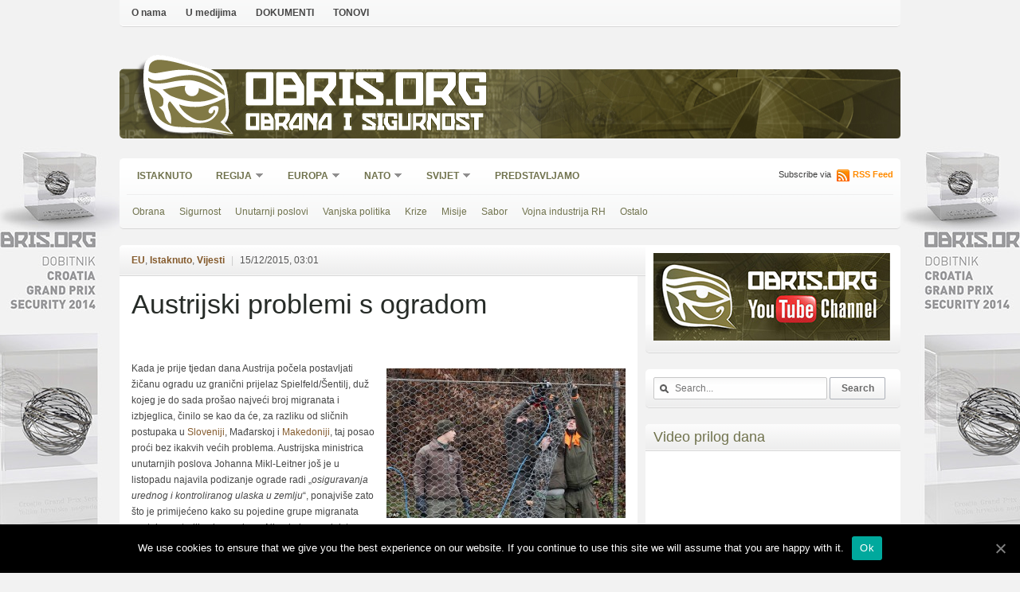

--- FILE ---
content_type: text/html; charset=UTF-8
request_url: https://obris.org/europa/eu/austrijski-problemi-s-ogradom/
body_size: 11885
content:

<!DOCTYPE html>
<html xmlns="http://www.w3.org/1999/xhtml" lang="en-US">
<head>
<meta http-equiv="Content-Type" content="text/html; charset=UTF-8" />
<meta http-equiv="X-UA-Compatible" content="IE=edge,chrome=1">
<meta name="viewport" content="width=device-width, initial-scale=1, user-scalable=no">
<title>Obrana i sigurnost &#8211; Austrijski problemi s ogradom</title>
<link rel="stylesheet" type="text/css" href='//obris.org/wp-content/cache/wpfc-minified/lkxqcnik/6lq51.css' media="screen" />
<!--[if IE 7 ]><link rel="stylesheet" type="text/css" href='//obris.org/wp-content/cache/wpfc-minified/784473h4/6lq51.css' /><![endif]-->
<link rel="pingback" href="https://obris.org/xmlrpc.php" />
<link rel='dns-prefetch' href='//s.w.org' />
<link rel="alternate" type="application/rss+xml" title="Obrana i sigurnost &raquo; Feed" href="https://obris.org/feed/" />
<link rel="alternate" type="application/rss+xml" title="Obrana i sigurnost &raquo; Comments Feed" href="https://obris.org/comments/feed/" />
<script>
var MP3jPLAYLISTS = [];
var MP3jPLAYERS = [];
</script>
<script type="text/javascript">
window._wpemojiSettings = {"baseUrl":"https:\/\/s.w.org\/images\/core\/emoji\/11\/72x72\/","ext":".png","svgUrl":"https:\/\/s.w.org\/images\/core\/emoji\/11\/svg\/","svgExt":".svg","source":{"concatemoji":"\/\/obris.org\/wp-includes\/js\/wp-emoji-release.min.js?ver=5f08f59678bde800b390d1a6ff24285c"}};
!function(e,a,t){var n,r,o,i=a.createElement("canvas"),p=i.getContext&&i.getContext("2d");function s(e,t){var a=String.fromCharCode;p.clearRect(0,0,i.width,i.height),p.fillText(a.apply(this,e),0,0);e=i.toDataURL();return p.clearRect(0,0,i.width,i.height),p.fillText(a.apply(this,t),0,0),e===i.toDataURL()}function c(e){var t=a.createElement("script");t.src=e,t.defer=t.type="text/javascript",a.getElementsByTagName("head")[0].appendChild(t)}for(o=Array("flag","emoji"),t.supports={everything:!0,everythingExceptFlag:!0},r=0;r<o.length;r++)t.supports[o[r]]=function(e){if(!p||!p.fillText)return!1;switch(p.textBaseline="top",p.font="600 32px Arial",e){case"flag":return s([55356,56826,55356,56819],[55356,56826,8203,55356,56819])?!1:!s([55356,57332,56128,56423,56128,56418,56128,56421,56128,56430,56128,56423,56128,56447],[55356,57332,8203,56128,56423,8203,56128,56418,8203,56128,56421,8203,56128,56430,8203,56128,56423,8203,56128,56447]);case"emoji":return!s([55358,56760,9792,65039],[55358,56760,8203,9792,65039])}return!1}(o[r]),t.supports.everything=t.supports.everything&&t.supports[o[r]],"flag"!==o[r]&&(t.supports.everythingExceptFlag=t.supports.everythingExceptFlag&&t.supports[o[r]]);t.supports.everythingExceptFlag=t.supports.everythingExceptFlag&&!t.supports.flag,t.DOMReady=!1,t.readyCallback=function(){t.DOMReady=!0},t.supports.everything||(n=function(){t.readyCallback()},a.addEventListener?(a.addEventListener("DOMContentLoaded",n,!1),e.addEventListener("load",n,!1)):(e.attachEvent("onload",n),a.attachEvent("onreadystatechange",function(){"complete"===a.readyState&&t.readyCallback()})),(n=t.source||{}).concatemoji?c(n.concatemoji):n.wpemoji&&n.twemoji&&(c(n.twemoji),c(n.wpemoji)))}(window,document,window._wpemojiSettings);
</script>
<style type="text/css">
img.wp-smiley,
img.emoji {
display: inline !important;
border: none !important;
box-shadow: none !important;
height: 1em !important;
width: 1em !important;
margin: 0 .07em !important;
vertical-align: -0.1em !important;
background: none !important;
padding: 0 !important;
}
</style>
<!-- AL2FB CSS -->
<style type="text/css" media="screen">
.al2fb_widget_comments { } .al2fb_widget_comments li { } .al2fb_widget_picture { width: 32px; height: 32px; } .al2fb_widget_name { } .al2fb_widget_comment { } .al2fb_widget_date { font-size: smaller; }</style>
<link rel='stylesheet' id='my_child_fonts-css'  href='//obris.org/wp-content/cache/wpfc-minified/jpxjum9x/hxnll.css' type='text/css' media='all' />
<link rel='stylesheet' id='al2fb_style-css'  href='//obris.org/wp-content/cache/wpfc-minified/8kcbnfql/hxnll.css' type='text/css' media='all' />
<link rel='stylesheet' id='yarppWidgetCss-css'  href='//obris.org/wp-content/cache/wpfc-minified/g5tyykfl/hxnll.css' type='text/css' media='all' />
<link rel='stylesheet' id='cookie-notice-front-css'  href='//obris.org/wp-content/cache/wpfc-minified/f1nr1712/hxnll.css' type='text/css' media='all' />
<link rel='stylesheet' id='zoom-theme-utils-css-css'  href='//obris.org/wp-content/cache/wpfc-minified/9lz4tacp/hxnll.css' type='text/css' media='all' />
<link rel='stylesheet' id='socicon-css'  href='//obris.org/wp-content/cache/wpfc-minified/qtou3jfa/hxnll.css' type='text/css' media='all' />
<link rel='stylesheet' id='genericons-css'  href='//obris.org/wp-content/cache/wpfc-minified/86r9lovc/hxnll.css' type='text/css' media='all' />
<link rel='stylesheet' id='fontawesome-css'  href='//obris.org/wp-content/cache/wpfc-minified/e4bt0935/hxnll.css' type='text/css' media='all' />
<link rel='stylesheet' id='dashicons-css'  href='//obris.org/wp-content/cache/wpfc-minified/g1opt51b/hxnll.css' type='text/css' media='all' />
<link rel='stylesheet' id='wzslider-css'  href='//obris.org/wp-content/cache/wpfc-minified/quu0i5al/hxnll.css' type='text/css' media='all' />
<link rel='stylesheet' id='wpz-shortcodes-css'  href='//obris.org/wp-content/cache/wpfc-minified/kd9p14mg/hxnll.css' type='text/css' media='all' />
<link rel='stylesheet' id='zoom-font-awesome-css'  href='//obris.org/wp-content/cache/wpfc-minified/kpar5sp2/hxnll.css' type='text/css' media='all' />
<link rel='stylesheet' id='wpzoom-custom-css'  href='//obris.org/wp-content/themes/cadabrapress/custom.css?ver=5f08f59678bde800b390d1a6ff24285c' type='text/css' media='all' />
<link rel='stylesheet' id='mp3-jplayer-css'  href='//obris.org/wp-content/cache/wpfc-minified/lzotoazz/hxnll.css' type='text/css' media='all' />
<script type='text/javascript'>
/* <![CDATA[ */
var cnArgs = {"ajaxUrl":"https:\/\/obris.org\/wp-admin\/admin-ajax.php","nonce":"23d8f267c3","hideEffect":"fade","position":"bottom","onScroll":"0","onScrollOffset":"100","onClick":"0","cookieName":"cookie_notice_accepted","cookieTime":"2592000","cookieTimeRejected":"2592000","cookiePath":"\/","cookieDomain":"","redirection":"0","cache":"0","refuse":"0","revokeCookies":"0","revokeCookiesOpt":"automatic","secure":"1","coronabarActive":"0"};
/* ]]> */
</script>
<script type='text/javascript' src='//obris.org/wp-content/plugins/cookie-notice/js/front.min.js?ver=1.3.2'></script>
<script type='text/javascript' src='//obris.org/wp-includes/js/jquery/jquery.js?ver=1.12.4'></script>
<script type='text/javascript' src='//obris.org/wp-includes/js/jquery/jquery-migrate.min.js?ver=1.4.1'></script>
<script type='text/javascript' src='//obris.org/wp-content/themes/cadabrapress/js/init.js?ver=5f08f59678bde800b390d1a6ff24285c'></script>
<link rel='https://api.w.org/' href='https://obris.org/wp-json/' />
<link rel="EditURI" type="application/rsd+xml" title="RSD" href="https://obris.org/xmlrpc.php?rsd" />
<link rel="wlwmanifest" type="application/wlwmanifest+xml" href="https://obris.org/wp-includes/wlwmanifest.xml" /> 
<link rel='prev' title='Vlada odradila niz obrambenih tema' href='https://obris.org/hrvatska/vlada-odradila-niz-obrambenih-tema/' />
<link rel='next' title='Kome je Srbija prodala oružje?' href='https://obris.org/regija/kome-je-srbija-prodala-oruzje/' />
<link rel="canonical" href="https://obris.org/europa/eu/austrijski-problemi-s-ogradom/" />
<link rel='shortlink' href='https://obris.org/?p=32275' />
<link rel="alternate" type="application/json+oembed" href="https://obris.org/wp-json/oembed/1.0/embed?url=https%3A%2F%2Fobris.org%2Feuropa%2Feu%2Faustrijski-problemi-s-ogradom%2F" />
<link rel="alternate" type="text/xml+oembed" href="https://obris.org/wp-json/oembed/1.0/embed?url=https%3A%2F%2Fobris.org%2Feuropa%2Feu%2Faustrijski-problemi-s-ogradom%2F&#038;format=xml" />
<!-- Start AL2FB OGP -->
<meta property="og:title" content="Austrijski problemi s ogradom" />
<meta property="og:type" content="article" />
<meta property="og:image" content="http://obris.org/wp-content/uploads/2015/12/austria_ograda-300x188.jpg" />
<meta property="og:url" content="https://obris.org/europa/eu/austrijski-problemi-s-ogradom/" />
<meta property="og:site_name" content="Obrana i sigurnost" />
<meta property="og:description" content="Radi štednje, Austrija je unajmila žicu na granici sa Slovenijom, a radi &quot;humanijeg&quot; pristupa migrantima - vojska se ne smije koristiti pendrecima i suzavcem, niti nositi kacige, za razliku od austrijske policije." />
<meta property="fb:app_id" content="260591627365647" />
<meta property="og:locale" content="en_US" />
<!-- End AL2FB OGP -->
<meta http-equiv="imagetoolbar" content="no">
<script type="text/javascript" language="JavaScript">
function disableText(e){
return false
}
function reEnable(){
return true
}
//For browser IE4+
document.onselectstart = new Function ("return false")
//For browser NS6
if (window.sidebar){
document.onmousdown = disableText
document.onclick = reEnable
}
</script>
<script language="JavaScript1.2">
var msgpopup="Opcija isključena!";
function pmb(){
if(alertVis == "1") alert(message);
if(closeWin == "1") self.close();
return false;
}
function IE() {
if (event.button == "2" || event.button == "3"){pmb();}
}
function NS(e) {
if (document.layers || (document.getElementById && !document.all)){
if (e.which == "2" || e.which == "3"){ pmb();}
}
}
document.onmousedown=IE;document.onmouseup=NS;document.oncontextmenu=new Function("alert(msgpopup);return false")
</script>
<script type="text/javascript">
function disableSelection(target){
if (typeof target.onselectstart!="undefined") //For IE
target.onselectstart=function(){return false}
else if (typeof target.style.MozUserSelect!="undefined") //For Firefox
target.style.MozUserSelect="none"
else //All other route (For Opera)
target.onmousedown=function(){return false}
target.style.cursor = "default"
}
</script>
<style type="text/css">
.comments-link {
display: none;
}
</style>
<!-- Hide Comments plugin -->
<!-- WPZOOM Theme / Framework -->
<meta name="generator" content="CadabraPress 2.1.5" />
<meta name="generator" content="WPZOOM Framework 1.8.5" />
<style type="text/css">.archiveposts .post h2 a, #featured h2 a, .post h1 a{color:#262b27;}
a{color:#855b2d;}
a:hover{color:#fa0505;}
#sidebar .widget h3.title, #footer .widget h3{color:#70724d;}
</style>
<script type="text/javascript">document.write('<style type="text/css">.tabber{display:none;}</style>');</script><style type="text/css" id="custom-background-css">
body.custom-background { background-color: #f2f2f2; background-image: url("https://obris.org/wp-content/uploads/2015/04/OBRIS2015_Webwall-1680x1050-rupa-980-01.jpg"); background-position: center top; background-size: auto; background-repeat: no-repeat; background-attachment: fixed; }
</style>
</head>
<body class="post-template-default single single-post postid-32275 single-format-standard custom-background cookies-not-set">
<a name="top"></a>
<div id="page-wrap">
<div id="header">
<div id="topbar">
<div class="rounded">
<ul id="topmenu" class="dropdown"><li id="menu-item-12270" class="menu-item menu-item-type-post_type menu-item-object-page menu-item-12270"><a href="https://obris.org/o-obrisu/">O nama</a></li>
<li id="menu-item-12271" class="menu-item menu-item-type-post_type menu-item-object-page menu-item-12271"><a href="https://obris.org/u-medijima/">U medijima</a></li>
<li id="menu-item-12272" class="menu-item menu-item-type-post_type menu-item-object-page menu-item-12272"><a href="https://obris.org/dokumenti/">DOKUMENTI</a></li>
<li id="menu-item-12273" class="menu-item menu-item-type-post_type menu-item-object-page menu-item-12273"><a href="https://obris.org/tonovi/">TONOVI</a></li>
</ul>
<div class="clear"></div>
</div> <!-- /.rounded -->
</div><!-- /#topbar -->
<div id="logo">
<a href="https://obris.org" class="custom-logo-link" rel="home" itemprop="url"><img src="https://obris.org/wp-content/themes/cadabrapress/images/amblem_obris.svg" class="custom-logo" alt="Obrana i sigurnost" itemprop="logo" sizes="100vw"></a>
<div class="site-branding-text">
<p class="site-description"><a href="https://obris.org" rel="home">Obris.org</a></p>
<h1 class="site-title"><a href="https://obris.org" rel="home">Obrana i sigurnost</a></h1>
</div><!-- .site-branding-text -->
<!--<a href="https://obris.org" title="">
<img src="http://3" alt="Obrana i sigurnost" />
</a>-->
</div>
<!-- Main Menu -->
<div id="menu">
<div class="rounded">
<ul id="mainmenu" class="dropdown"><li id="menu-item-65" class="menu-item menu-item-type-taxonomy menu-item-object-category current-post-ancestor current-menu-parent current-post-parent menu-item-65"><a href="https://obris.org/category/istaknuto/">Istaknuto</a></li>
<li id="menu-item-27" class="menu-item menu-item-type-taxonomy menu-item-object-category menu-item-has-children menu-item-27"><a href="https://obris.org/category/regija/">Regija</a>
<ul class="sub-menu">
<li id="menu-item-51" class="menu-item menu-item-type-taxonomy menu-item-object-category menu-item-51"><a href="https://obris.org/category/regija/bosna-i-hercegovina/">Bosna i Hercegovina</a></li>
<li id="menu-item-52" class="menu-item menu-item-type-taxonomy menu-item-object-category menu-item-52"><a href="https://obris.org/category/regija/crna-gora/">Crna Gora</a></li>
<li id="menu-item-53" class="menu-item menu-item-type-taxonomy menu-item-object-category menu-item-53"><a href="https://obris.org/category/regija/kosovo/">Kosovo</a></li>
<li id="menu-item-54" class="menu-item menu-item-type-taxonomy menu-item-object-category menu-item-54"><a href="https://obris.org/category/regija/makedonija/">Makedonija</a></li>
<li id="menu-item-55" class="menu-item menu-item-type-taxonomy menu-item-object-category menu-item-55"><a href="https://obris.org/category/regija/slovenija/">Slovenija</a></li>
<li id="menu-item-23" class="menu-item menu-item-type-taxonomy menu-item-object-category menu-item-23"><a href="https://obris.org/category/regija/srbija/">Srbija</a></li>
</ul>
</li>
<li id="menu-item-661" class="menu-item menu-item-type-taxonomy menu-item-object-category current-post-ancestor menu-item-has-children menu-item-661"><a href="https://obris.org/category/europa/">Europa</a>
<ul class="sub-menu">
<li id="menu-item-46" class="menu-item menu-item-type-taxonomy menu-item-object-category current-post-ancestor current-menu-parent current-post-parent menu-item-has-children menu-item-46"><a href="https://obris.org/category/europa/eu/">EU</a>
<ul class="sub-menu">
<li id="menu-item-58" class="menu-item menu-item-type-taxonomy menu-item-object-category current-post-ancestor current-menu-parent current-post-parent menu-item-58"><a href="https://obris.org/category/europa/eu/vijesti-eu/">Vijesti</a></li>
<li id="menu-item-57" class="menu-item menu-item-type-taxonomy menu-item-object-category menu-item-57"><a href="https://obris.org/category/europa/eu/prosirenje/">Proširenje</a></li>
<li id="menu-item-56" class="menu-item menu-item-type-taxonomy menu-item-object-category menu-item-56"><a href="https://obris.org/category/europa/eu/misije-eu/">Misije</a></li>
</ul>
</li>
</ul>
</li>
<li id="menu-item-48" class="menu-item menu-item-type-taxonomy menu-item-object-category menu-item-has-children menu-item-48"><a href="https://obris.org/category/nato/">NATO</a>
<ul class="sub-menu">
<li id="menu-item-726" class="menu-item menu-item-type-taxonomy menu-item-object-category menu-item-726"><a href="https://obris.org/category/nato/nato_misije/">Misije</a></li>
<li id="menu-item-727" class="menu-item menu-item-type-taxonomy menu-item-object-category menu-item-727"><a href="https://obris.org/category/nato/nato_vijesti/">Vijesti</a></li>
</ul>
</li>
<li id="menu-item-708" class="menu-item menu-item-type-taxonomy menu-item-object-category menu-item-has-children menu-item-708"><a href="https://obris.org/category/svijet/">Svijet</a>
<ul class="sub-menu">
<li id="menu-item-709" class="menu-item menu-item-type-taxonomy menu-item-object-category menu-item-has-children menu-item-709"><a href="https://obris.org/category/svijet/krizna-zarista/">Krizna žarišta</a>
<ul class="sub-menu">
<li id="menu-item-4269" class="menu-item menu-item-type-taxonomy menu-item-object-category menu-item-4269"><a href="https://obris.org/category/svijet/krizna-zarista/afganistan_pakistan/">Afganistan-Pakistan</a></li>
<li id="menu-item-713" class="menu-item menu-item-type-taxonomy menu-item-object-category menu-item-713"><a href="https://obris.org/category/svijet/krizna-zarista/irak/">Irak</a></li>
<li id="menu-item-717" class="menu-item menu-item-type-taxonomy menu-item-object-category menu-item-717"><a href="https://obris.org/category/svijet/krizna-zarista/iran/">Iran</a></li>
<li id="menu-item-714" class="menu-item menu-item-type-taxonomy menu-item-object-category menu-item-714"><a href="https://obris.org/category/svijet/krizna-zarista/libija/">Libija</a></li>
<li id="menu-item-715" class="menu-item menu-item-type-taxonomy menu-item-object-category menu-item-715"><a href="https://obris.org/category/svijet/krizna-zarista/sirija/">Sirija</a></li>
<li id="menu-item-718" class="menu-item menu-item-type-taxonomy menu-item-object-category menu-item-718"><a href="https://obris.org/category/svijet/krizna-zarista/sjeverna-koreja/">Sjeverna Koreja</a></li>
<li id="menu-item-716" class="menu-item menu-item-type-taxonomy menu-item-object-category menu-item-716"><a href="https://obris.org/category/svijet/krizna-zarista/somalija/">Somalija</a></li>
</ul>
</li>
<li id="menu-item-710" class="menu-item menu-item-type-taxonomy menu-item-object-category menu-item-710"><a href="https://obris.org/category/svijet/prostor-bivseg-sssr/">Prostor bivšeg SSSR</a></li>
<li id="menu-item-711" class="menu-item menu-item-type-taxonomy menu-item-object-category menu-item-711"><a href="https://obris.org/category/svijet/sad/">SAD</a></li>
</ul>
</li>
<li id="menu-item-28873" class="menu-item menu-item-type-taxonomy menu-item-object-category menu-item-28873"><a href="https://obris.org/category/predstavljamo/">Predstavljamo</a></li>
</ul>
<div class="rss">Subscribe via <a href="https://obris.org/feed/">RSS Feed</a></div>
<div class="clear"></div>
<ul id="tagsmenu" class="dropdown"><li id="menu-item-39" class="menu-item menu-item-type-taxonomy menu-item-object-category menu-item-39"><a href="https://obris.org/category/hrvatska/obrana/">Obrana</a></li>
<li id="menu-item-45" class="menu-item menu-item-type-taxonomy menu-item-object-category menu-item-45"><a href="https://obris.org/category/hrvatska/sigurnost/">Sigurnost</a></li>
<li id="menu-item-42" class="menu-item menu-item-type-taxonomy menu-item-object-category menu-item-42"><a href="https://obris.org/category/hrvatska/unutarnji-poslovi/">Unutarnji poslovi</a></li>
<li id="menu-item-43" class="menu-item menu-item-type-taxonomy menu-item-object-category menu-item-43"><a href="https://obris.org/category/hrvatska/vanjska-politika/">Vanjska politika</a></li>
<li id="menu-item-37" class="menu-item menu-item-type-taxonomy menu-item-object-category menu-item-37"><a href="https://obris.org/category/hrvatska/krize/">Krize</a></li>
<li id="menu-item-38" class="menu-item menu-item-type-taxonomy menu-item-object-category menu-item-38"><a href="https://obris.org/category/hrvatska/misije/">Misije</a></li>
<li id="menu-item-12286" class="menu-item menu-item-type-taxonomy menu-item-object-category menu-item-12286"><a href="https://obris.org/category/hrvatska/sabor/">Sabor</a></li>
<li id="menu-item-28874" class="menu-item menu-item-type-taxonomy menu-item-object-category menu-item-28874"><a href="https://obris.org/category/hrvatska/vojna-industrija-rh/">Vojna industrija RH</a></li>
<li id="menu-item-44" class="menu-item menu-item-type-taxonomy menu-item-object-category menu-item-44"><a href="https://obris.org/category/hrvatska/ostalo-hrvatska/">Ostalo</a></li>
</ul>
</div>
</div><!-- /#menu -->
</div><!-- /#header -->
<div id="content">
<div id="post-32275" class="post post-32275 type-post status-publish format-standard has-post-thumbnail hentry category-eu category-istaknuto category-vijesti-eu tag-austrija tag-ilegalni-imigranti tag-imigracije tag-kontrola-granice tag-ministarstvo-obrane-austrije tag-oruzane-snage tag-slovenija">
<div class="post-meta">
<a href="https://obris.org/category/europa/eu/" rel="category tag">EU</a>, <a href="https://obris.org/category/istaknuto/" rel="category tag">Istaknuto</a>, <a href="https://obris.org/category/europa/eu/vijesti-eu/" rel="category tag">Vijesti</a>				 <span class="spr">|</span> 15/12/2015, 03:01				<span></span>
</div>
<div class="rounded">
<h1> <a href="https://obris.org/europa/eu/austrijski-problemi-s-ogradom/" rel="bookmark" title="Permanent Link to Austrijski problemi s ogradom">Austrijski problemi s ogradom</a> </h1>
<div class="entry">
<p>&nbsp;</p>
<p><a href="http://obris.org/wp-content/uploads/2015/12/austria_ograda.jpg"><img class="alignright size-medium wp-image-32276" src="http://obris.org/wp-content/uploads/2015/12/austria_ograda-300x188.jpg" alt="Photo: AP" width="300" height="188" srcset="https://obris.org/wp-content/uploads/2015/12/austria_ograda-300x188.jpg 300w, https://obris.org/wp-content/uploads/2015/12/austria_ograda-88x55.jpg 88w, https://obris.org/wp-content/uploads/2015/12/austria_ograda-310x194.jpg 310w, https://obris.org/wp-content/uploads/2015/12/austria_ograda-450x280.jpg 450w, https://obris.org/wp-content/uploads/2015/12/austria_ograda.jpg 634w" sizes="(max-width: 300px) 100vw, 300px" /></a>Kada je prije tjedan dana Austrija počela postavljati žičanu ogradu uz granični prijelaz Spielfeld/Šentilj, duž kojeg je do sada prošao najveći broj migranata i izbjeglica, činilo se kao da će, za razliku od sličnih postupaka u <a href="http://obris.org/hrvatska/hrvatska-i-slovenija-zaostravanje-situacije-na-granici/" target="_blank">Sloveniji</a>, Mađarskoj i <a href="http://obris.org/regija/zica-i-na-makedonsko-grckoj-granici/" target="_blank">Makedoniji</a>, taj posao proći bez ikakvih većih problema. Austrijska ministrica unutarnjih poslova Johanna Mikl-Leitner još je u listopadu najavila podizanje ograde radi „<em>osiguravanja urednog i kontroliranog ulaska u zemlju</em>“, ponajviše zato što je primijećeno kako su pojedine grupe migranata postale nestrpljive i agresivne. Njen kolega, ministar obrane Gerald Klug, posebno je isticao kako se zbog postavljanje 3,5 do 4 kilometra ograde i urednije kontrole migranata „<em>ne smije izgubiti humanost pogažena bodljikavom žicom u Mađarskoj</em>“. Ni susjedi Slovenci nisu se bunili, štoviše – slovensko Ministarstvo vanjskih poslova prokomentiralo je da je riječ tek o „<em>privremenoj mjeri</em>“, dogovorenoj između Austrije i Slovenije, radi boljeg usmjeravanja migrantskog vala. Tako su u ponedjeljak, 7. prosinca, počele pripreme, a onda i samo postavljanje ograde na austrijskom dijelu granice. Baš kako je ranije najavila koalicijska Vlada Austrije, ograda je metalna, visoka 2 metra, i za razliku od one kod <a href="http://obris.org/regija/slovenija-zica-palica-strojnica/">slovenskih</a> i <a href="http://obris.org/europa/eu/kakva-madarska-ograda-prema-srbiji/" target="_blank">mađarskih</a> susjeda – nema ni bodlje ni „žilete“. No ograda je ipak po nečemu specifična – prva je ograda podignuta između dviju EU-zemalja u schengenskome prostoru.</p>
<p><a href="http://obris.org/wp-content/uploads/2015/12/austria_ograda2.jpg"><img class="alignleft size-medium wp-image-32278" src="http://obris.org/wp-content/uploads/2015/12/austria_ograda2-300x205.jpg" alt="Photo: AP" width="300" height="205" srcset="https://obris.org/wp-content/uploads/2015/12/austria_ograda2-300x205.jpg 300w, https://obris.org/wp-content/uploads/2015/12/austria_ograda2-80x55.jpg 80w, https://obris.org/wp-content/uploads/2015/12/austria_ograda2-310x212.jpg 310w, https://obris.org/wp-content/uploads/2015/12/austria_ograda2.jpg 634w" sizes="(max-width: 300px) 100vw, 300px" /></a>Nepunih tjedan dana kasnije, problemi s austrijskom žicom počeli su dolaziti s nekoliko strana. Najprije se postavilo pitanje troškova, a zbog medijskih procjena da se radi o trošku od čak 10 milijuna eura, austrijska je policija objavila ne samo troškove, nego i neke druge detalje. Direkcija policije austrijske pokrajine Štajerske objavila je krajem prošloga tjedna da se žica, koja se koristi za ogradu – iznajmljuje, zbog čega je njena cijena „tek“ 330.000 eura za 6 mjeseci. Iznajmljuju se i kontejneri, njih 29, koji će biti postavljeni na mjestima gdje će se provoditi upis i kontrola migranata, te će služiti i kao privremeni prihvatni centar. Prema policijskom priopćenju, ukupni troškovi novog sustava upravljanja granicom za pola godine iznose milijun eura, ali u to nisu uračunati troškovi osoblja, te nabava skenera i elektroničkih radnih stranica za policiju u kontejnerima.</p>
<div id="attachment_32280" style="width: 310px" class="wp-caption alignright"><a href="http://obris.org/wp-content/uploads/2015/12/helmut-strobl.jpg"><img class="size-medium wp-image-32280" src="http://obris.org/wp-content/uploads/2015/12/helmut-strobl-300x169.jpg" alt="Photo: Kurier" width="300" height="169" srcset="https://obris.org/wp-content/uploads/2015/12/helmut-strobl-300x169.jpg 300w, https://obris.org/wp-content/uploads/2015/12/helmut-strobl-98x55.jpg 98w, https://obris.org/wp-content/uploads/2015/12/helmut-strobl-310x175.jpg 310w, https://obris.org/wp-content/uploads/2015/12/helmut-strobl.jpg 620w" sizes="(max-width: 300px) 100vw, 300px" /></a><p class="wp-caption-text">Helmut Strobl pokazuje nesuđeno mjesto za žičanu ogradu</p></div>
<p>U troškove nisu uračunata ni obeštećenja vlasnicima zemljišta preko kojih se proteže ograda. U prvim danima podizanja ograde, tek jedna desetina vlasnika zemljišta dala je svoj pristanak, dok se jedan – bivši vijećnik iz Graza (ÖVP) Helmut Strobl – izričito izjasnio protiv podizanja ograde na svome imanju. Policija je time zapala u velike probleme, budući da će zbog Stroblovog protivljenja ograda imati „rupu“ u dužini od 8,1 metara. Njemu se potom pridružila i nekolicina lokalnih vinogradara, uz obrazloženje da „<em>u miroljubivoj zemlji žici nema mjesta</em>“. Naravno, tu je još i onaj praktičan razlog – posjedovanje zemlje s obje strane granice. Vlasti su taj problem pokušale riješiti mogućnošću postavljanja posebnih vratiju u ogradi, kako bi vlasnici mogli nesmetano prolaziti preko svojih posjeda, no taj je prijedlog jednoglasno odbijen. Zbog njihovog odbijanja, rupe u ogradi na granici već su narasla na oko 1 kilometar, s čime se, izgleda, konačno pomirila i austrijska policija. Manfred Komericky, zamjenik načelnika nacionalnih policijskih snaga, najavio je da se razmišlja o pojačanim kontrolama policije ili nekih drugih snaga sigurnosti na dijelu granične „rupe“.</p>
<div id="attachment_32282" style="width: 310px" class="wp-caption alignleft"><a href="http://obris.org/wp-content/uploads/2015/12/austria_patrola.jpg"><img class="size-medium wp-image-32282" src="http://obris.org/wp-content/uploads/2015/12/austria_patrola-300x200.jpg" alt="Zajednička policijsko-vojna ophodnja u Salzburgu" width="300" height="200" srcset="https://obris.org/wp-content/uploads/2015/12/austria_patrola-300x200.jpg 300w, https://obris.org/wp-content/uploads/2015/12/austria_patrola-82x55.jpg 82w, https://obris.org/wp-content/uploads/2015/12/austria_patrola-310x207.jpg 310w, https://obris.org/wp-content/uploads/2015/12/austria_patrola.jpg 640w" sizes="(max-width: 300px) 100vw, 300px" /></a><p class="wp-caption-text">Zajednička policijsko-vojna ophodnja u Salzburgu</p></div>
<p>Uz sve to, novi problem za Vladu u Beču došao je iz redova austrijske vojske. Nakon što su se zemlje Europske unije dogovorile da neće primati ekonomske migrante, već isključivo izbjeglice iz ratnih područja, ljudi koji već tjednima, pa i mjesecima putuju do Europe postali su sve očajniji, ne birajući sredstva da se konačno dokopaju željenog cilja. U nekoliko su navrata pripadnici vojske ozlijeđeni u sukobu s migrantima, a incidentne situacije rješavali su upotrebom gole tjelesne mase. Zahtjevi da se vojsci omogući nošenje i upotreba suzavca i palica u svrhu samozaštite odbijeni su, uz obrazloženje da im ne prijeti nikakva opasnost od migranata i izbjeglica. Istovremeno, pripadnicima policija ta su sredstva dozvoljena. Zbog toga je u Glavnom stožeru Oružanih snaga Austrije prosjedovao i vojni sindikat, tražeći zaštitu za vojnike i osiguravanje bolje opreme, no i njihovi su zahtjevi odbijeni. Pri tome, prozvano Ministarstvo obrane lopticu je izgleda prebacilo na zapovjedništvo Kopnene vojske koje, tvrde, odlučuje o opremi vojnika.</p>
<p>Pripadnici vojske raspoređeni na granici naoružani su pištoljima, kojim smiju pucati u zrak, no njihova upotreba nije preporučljiva zbog „<em>negativnog medijskog odjeka</em>“. Vojnicima na granici strogo je zabranjeno nošenje kaciga i štitnika, kako ne bi djelovali „zastrašujuće“. U migrantskoj krizi angažirano je više od 1.200 pripadnika Oružanih snaga.</p>
<p>&nbsp;</p>
<div class="al2fb_like_button"><div id="fb-root"></div><script type="text/javascript">
(function(d, s, id) {
var js, fjs = d.getElementsByTagName(s)[0];
if (d.getElementById(id)) return;
js = d.createElement(s); js.id = id;
js.src = "//connect.facebook.net/en_US/all.js#xfbml=1&appId=260591627365647";
fjs.parentNode.insertBefore(js, fjs);
}(document, "script", "facebook-jssdk"));
</script>
<fb:like href="https://obris.org/europa/eu/austrijski-problemi-s-ogradom/" send="true" layout="standard" show_faces="true" share="false" width="450" action="recommend" font="arial" colorscheme="light" ref="AL2FB"></fb:like></div><div class='yarpp-related'>
<h3>Vezani tekstovi:</h3><ol>
<li><a href="https://obris.org/hrvatska/izbjeglicka-kriza-brojke-su-neumoljive/" rel="bookmark" title="Izbjeglička kriza &#8211; brojke su neumoljive">Izbjeglička kriza &#8211; brojke su neumoljive </a></li>
<li><a href="https://obris.org/hrvatska/wp-raste-pritisak-za-zatvaranje-europskih-granica/" rel="bookmark" title="WP: Raste pritisak za zatvaranje europskih granica">WP: Raste pritisak za zatvaranje europskih granica </a></li>
<li><a href="https://obris.org/europa/eu/u-austriji-smjena-ministra-obrane/" rel="bookmark" title="U Austriji smjena ministra obrane">U Austriji smjena ministra obrane </a></li>
<li><a href="https://obris.org/hrvatska/izbjeglice-pristizu-a-vlada-u-oblacima/" rel="bookmark" title="Izbjeglice pristižu, a Vlada u oblacima">Izbjeglice pristižu, a Vlada u oblacima </a></li>
<li><a href="https://obris.org/europa/eu/austrija-krece-sanirati-stete-od-stednje-u-obrani/" rel="bookmark" title="Austrija kreće sanirati štete od štednje u obrani">Austrija kreće sanirati štete od štednje u obrani </a></li>
</ol>
</div>
<div class="clear"></div>
</div>
<div class="after-meta">
<div class="tags_list">Tags: <a href="https://obris.org/tag/austrija/" rel="tag">Austrija</a>, <a href="https://obris.org/tag/ilegalni-imigranti/" rel="tag">ilegalni imigranti</a>, <a href="https://obris.org/tag/imigracije/" rel="tag">imigracije</a>, <a href="https://obris.org/tag/kontrola-granice/" rel="tag">kontrola granice</a>, <a href="https://obris.org/tag/ministarstvo-obrane-austrije/" rel="tag">Ministarstvo obrane Austrije</a>, <a href="https://obris.org/tag/oruzane-snage/" rel="tag">Oružane snage</a>, <a href="https://obris.org/tag/slovenija/" rel="tag">Slovenija</a></div>
<div class="share_box">
<h4>Share:</h4>
<div class="share_btn"><a href="http://twitter.com/share" data-url="https://obris.org/europa/eu/austrijski-problemi-s-ogradom/" class="twitter-share-button" data-count="horizontal">Tweet</a><script type="text/javascript" src="http://platform.twitter.com/widgets.js"></script></div>
<div class="share_btn"><iframe src="http://www.facebook.com/plugins/like.php?href=https%3A%2F%2Fobris.org%2Feuropa%2Feu%2Faustrijski-problemi-s-ogradom%2F&amp;layout=button_count&amp;show_faces=false&amp;width=1000&amp;action=like&amp;font=arial&amp;colorscheme=light&amp;height=21" scrolling="no" frameborder="0" style="border:none; overflow:hidden; width:80px; height:21px;" allowTransparency="true"></iframe></div>
<div class="clear"></div>
</div>
</div>
<div class="post_author">
<img alt='' src='https://secure.gravatar.com/avatar/ff586663d3f8c1f5194f11a4a0b64dd5?s=70&#038;d=mm&#038;r=g' srcset='https://secure.gravatar.com/avatar/ff586663d3f8c1f5194f11a4a0b64dd5?s=140&#038;d=mm&#038;r=g 2x' class='avatar avatar-70 photo' height='70' width='70' />						<span>Author: <a href="https://obris.org/author/lknezevic/" title="Posts by Lidija Knežević" rel="author">Lidija Knežević</a></span>
</div>
<div id="comments">
</div> <!-- /#comments -->
</div> <!-- /.rounded -->
</div> <!-- /.post -->
<div id="sidebar">
<div class="widget"><div class="padder">
<a href="https://www.youtube.com/channel/UC11vYbIRSXcPXVn4M2TwwdA"><img src="http://obris.org/wp-content/uploads/2013/03/OBRIS2015_YouTube-link_297x110-02.jpg" alt="OBRIS YouTube" /></a>
</div></div>
<div id="search-3" class="widget widget_search"><h3 class="title"><div class="empty"></div></h3><div class="padder"><div class="search">
<form method="get" id="searchform" action="https://obris.org/">
<fieldset>
<span class="search-text"><i></i>
<input type="text" onblur="if (this.value == '') {this.value = 'Search...';}" onfocus="if (this.value == 'Search...') {this.value = '';}" value="Search..." name="s" id="s" />
</span>
<span></span><input type="submit" id="searchsubmit" value="Search" />
</fieldset>
</form>
</div>
</div></div><div id="video-widget-4" class="widget wpzoom_media"><h3 class="title">Video prilog dana</h3><div class="padder">                <div class="open" id="widget-zoom-video-cat-1">
<div class="cover"><iframe width=" 300 " height=" 180 " src="https://www.youtube.com/embed/yNJOa1lpu3I?si=j99dHColXlrC6irt" title="YouTube video player" frameborder="0" allow="accelerometer; autoplay; clipboard-write; encrypted-media; gyroscope; picture-in-picture; web-share" allowfullscreen></iframe></div>
<p class="description"></p>
</div>
<div class="hide" id="widget-zoom-video-cat-2">
<div class="cover"><iframe width=" 300 " height=" 180 " src="https://www.youtube.com/embed/BXYr0pJiloQ?si=DMxkBWcVL2o_E4Be" title="YouTube video player" frameborder="0" allow="accelerometer; autoplay; clipboard-write; encrypted-media; gyroscope; picture-in-picture; web-share" allowfullscreen></iframe></div>
<p class="description"></p>
</div>
<div class="hide" id="widget-zoom-video-cat-3">
<div class="cover"><iframe width=" 300 " height=" 180 " src="https://www.youtube.com/embed/z9y9hDhghe4" title="YouTube video player" frameborder="0" allow="accelerometer; autoplay; clipboard-write; encrypted-media; gyroscope; picture-in-picture; web-share" allowfullscreen></iframe></div>
<p class="description"></p>
</div>
<div class="hide" id="widget-zoom-video-cat-4">
<div class="cover"><iframe width=" 300 " height=" 180 " src="https://www.youtube.com/embed/siMPVhxHmnE" title="YouTube video player" frameborder="0" allow="accelerometer; autoplay; clipboard-write; encrypted-media; gyroscope; picture-in-picture; web-share" allowfullscreen></iframe></div>
<p class="description"></p>
</div>
<ul class="items">
<li>
<a class="active" href="#widget-zoom-video-cat-1">28.9.2023. - ForcesNews - Ratovanje širom raznih domena u Ukrajini</a>
</li>
<li>
<a class="" href="#widget-zoom-video-cat-2">27.9.2023 - CNN - Dronovi i informacijski rat u Ukrajini</a>
</li>
<li>
<a class="" href="#widget-zoom-video-cat-3">13.3.2023. - France24 - Manevri ruskih pristalica u Moldovi</a>
</li>
<li>
<a class="" href="#widget-zoom-video-cat-4">12.3.2023. -  Euronews - Rusi jačaju pritisak na Bahmut</a>
</li>
</ul>
<script type="text/javascript">
jQuery(function($) {
$("document").ready(function() {
$(".wpzoom_media li a").click(function() {
$(".wpzoom_media .open").addClass("hide").removeClass("open");
$(".wpzoom_media " + $(this).attr("href")).addClass("open").removeClass("hide");
$(".wpzoom_media li a.active").removeClass("active");
$(this).addClass("active");
return false;
})
});
});
</script>
</div></div>	
</div> <!-- /#sidebar --> </div> <!-- /#content -->
<div class="clear"></div>
<div class="pre_footer">
<a href="https://obris.org" title="" id="footer_logo">
<img src="https://obris.org/wp-content/uploads/2013/03/OBRIS_Web_Footer_01_Transparent-1.png" alt="Obrana i sigurnost" />
</a>
<span><a href="#top" title="top">&nbsp;</a></span>
</div>
</div> <!-- /#page-wrap -->
<div id="footer_wrap">
<div id="footer">
<div class="column">
</div><!-- /1st column -->
<div class="column last">
</div><!-- /2nd column -->
<ul id="topmenu" class="dropdown"><li class="menu-item menu-item-type-post_type menu-item-object-page menu-item-12270"><a href="https://obris.org/o-obrisu/">O nama</a></li>
<li class="menu-item menu-item-type-post_type menu-item-object-page menu-item-12271"><a href="https://obris.org/u-medijima/">U medijima</a></li>
<li class="menu-item menu-item-type-post_type menu-item-object-page menu-item-12272"><a href="https://obris.org/dokumenti/">DOKUMENTI</a></li>
<li class="menu-item menu-item-type-post_type menu-item-object-page menu-item-12273"><a href="https://obris.org/tonovi/">TONOVI</a></li>
</ul>	<div class="clear">
</div>
</div> <!-- /#footer -->
<div id="copyright">
Copyright &copy; 2026 &mdash; <a href="https://obris.org/" class="on">Obrana i sigurnost</a>. All Rights Reserved		
<span>Designed by <a href="http://www.wpzoom.com" target="_blank" title="WPZOOM WordPress Themes"><img src="https://obris.org/wp-content/themes/cadabrapress/images/wpzoom.png" alt="WPZOOM" /></a></span>
</div>
</div> <!-- /#footer_wrap -->
<script type="text/javascript">
disableSelection(document.body)
</script>
<div style="text-align: center">
<small>Content Protected Using <a href="http://www.pcdrome.com/blog-protector" target="_blank">Blog Protector</a> By: <a href="http://www.pcdrome.com" target="_blank">PcDrome</a>.</small></div>
<script type="text/javascript">
let cust_login = document.getElementById("loginform");
if(cust_login !== null) {
var recaptcha_script = document.createElement('script');
recaptcha_script.setAttribute('src','https://www.google.com/recaptcha/api.js');
document.head.appendChild(recaptcha_script);                
}
</script>
<script>(function($){$(document).ready(function(){});})(jQuery);</script><link rel='stylesheet' id='yarppRelatedCss-css'  href='//obris.org/wp-content/cache/wpfc-minified/km34i0n4/hxnll.css' type='text/css' media='all' />
<script type='text/javascript' src='//obris.org/wp-includes/js/comment-reply.min.js?ver=5f08f59678bde800b390d1a6ff24285c'></script>
<script type='text/javascript' src='//obris.org/wp-content/themes/cadabrapress/js/jquery.tools.min.js?ver=5f08f59678bde800b390d1a6ff24285c'></script>
<script type='text/javascript' src='//obris.org/wp-content/themes/cadabrapress/js/jcarousel.js?ver=5f08f59678bde800b390d1a6ff24285c'></script>
<script type='text/javascript' src='//obris.org/wp-content/themes/cadabrapress/js/app.js?ver=5f08f59678bde800b390d1a6ff24285c'></script>
<script type='text/javascript' src='//obris.org/wp-content/themes/cadabrapress/js/dropdown.js?ver=5f08f59678bde800b390d1a6ff24285c'></script>
<script type='text/javascript' src='//obris.org/wp-content/plugins/social-icons-widget-by-wpzoom/assets/js/social-icons-widget-frontend.js?ver=20170209'></script>
<script type='text/javascript' src='//obris.org/wp-content/plugins/wpzoom-shortcodes/assets/js/galleria.js'></script>
<script type='text/javascript' src='//obris.org/wp-content/plugins/wpzoom-shortcodes/assets/js/wzslider.js'></script>
<script type='text/javascript' src='//obris.org/wp-includes/js/wp-embed.min.js?ver=5f08f59678bde800b390d1a6ff24285c'></script>
<!-- Cookie Notice plugin v1.3.2 by Digital Factory https://dfactory.eu/ -->
<div id="cookie-notice" role="banner" class="cookie-notice-hidden cookie-revoke-hidden cn-position-bottom" aria-label="Cookie Notice" style="background-color: rgba(0,0,0,1);"><div class="cookie-notice-container" style="color: #fff;"><span id="cn-notice-text" class="cn-text-container">We use cookies to ensure that we give you the best experience on our website. If you continue to use this site we will assume that you are happy with it.</span><span id="cn-notice-buttons" class="cn-buttons-container"><a href="#" id="cn-accept-cookie" data-cookie-set="accept" class="cn-set-cookie cn-button bootstrap button" aria-label="Ok">Ok</a></span><a href="javascript:void(0);" id="cn-close-notice" data-cookie-set="accept" class="cn-close-icon" aria-label="Ok"></a></div>
</div>
<!-- / Cookie Notice plugin --><script type="text/javascript">
var _gaq = _gaq || [];
_gaq.push(['_setAccount', 'UA-30510621-1']);
_gaq.push(['_trackPageview']);
(function() {
var ga = document.createElement('script'); ga.type = 'text/javascript'; ga.async = true;
ga.src = ('https:' == document.location.protocol ? 'https://ssl' : 'http://www') + '.google-analytics.com/ga.js';
var s = document.getElementsByTagName('script')[0]; s.parentNode.insertBefore(ga, s);
})();
</script>
</body>
</html><!-- WP Fastest Cache file was created in 0.16050100326538 seconds, on 03-02-26 21:36:43 --><!-- need to refresh to see cached version -->

--- FILE ---
content_type: text/css
request_url: https://obris.org/wp-content/cache/wpfc-minified/quu0i5al/hxnll.css
body_size: 885
content:
#galleria { margin:20px 0; clear:both; }
#galleria img { margin:0; }
.galleria-errors {display:none;}
.galleria-container {
position: relative;
overflow: hidden;
background: #000;
margin-bottom:20px;
}
.galleria-container img {
-moz-user-select: none;
-webkit-user-select: none;
-o-user-select: none;
}
.galleria-stage {
position: absolute;
top: 10px;
bottom: 75px;
left: 10px;
right: 10px;
overflow:hidden;
}
.galleria-thumbnails-container {
height: 65px;
bottom: 0;
position: absolute;
left: 10px;
right: 10px;
z-index: 2;
}
.galleria-carousel .galleria-thumbnails-list {
margin-left: 30px;
margin-right: 30px;
}
.galleria-thumbnails .galleria-image {
height: 55px;
width: 60px;
background: #000;
margin: 0 5px 0 0;
border: 1px solid #000;
float: left;
cursor: pointer;
}
.galleria-counter {
position: absolute;
bottom: 10px;
left: 10px;
text-align: right;
color: #fff;
font: normal 11px/1 arial,sans-serif;
z-index: 1;
}
.galleria-loader {
background: #000;
width: 20px;
height: 20px;
position: absolute;
top: 10px;
right: 10px;
z-index: 2;
display: none;
background: url(//obris.org/wp-content/plugins/wpzoom-shortcodes/assets/images/wzslider/classic-loader.gif) no-repeat 2px 2px;
}
.galleria-info {
width: 50%;
z-index: 2;
position: absolute;
bottom:80px;
left:26%;
}
.galleria-info-text {
background: url(//obris.org/wp-content/plugins/wpzoom-shortcodes/assets/images/wzslider/60.png) repeat;
padding: 12px; zoom:1;
}
.galleria-info-title {
font: bold 12px/1.1 arial,sans-serif;
margin: 0;
color: #fff;
}
.galleria-info-description {
font: italic 12px/1.4 georgia,serif;
margin: 5px 0 0;
color: #bbb;
}
.galleria-info-close {
width: 9px;
height: 9px;
position: absolute;
top: 5px;
right: 5px;
background-position: -753px -11px;
opacity: .5;
filter: alpha(opacity=50);
cursor: pointer;
}
.notouch .galleria-info-close:hover{
opacity:1;
filter: alpha(opacity=100);
}
.touch .galleria-info-close:active{
opacity:1;
filter: alpha(opacity=100);
}
.galleria-info-link {
background-position: -669px -5px;
opacity: .7;
filter: alpha(opacity=70);
position: absolute;
width: 20px;
height: 20px;
cursor: pointer;
background-color: #000;
display:none;
top:-44px;
left:-49%;
}
.notouch .galleria-info-link:hover {
opacity: 1;
filter: alpha(opacity=100);
}
.touch .galleria-info-link:active {
opacity: 1;
filter: alpha(opacity=100);
}
.galleria-image-nav {
position: absolute;
top: 50%;
margin-top: -62px;
width: 100%;
height: 62px;
left: 0;
}
.galleria-image-nav-left,
.galleria-image-nav-right {
opacity: .3;
filter: alpha(opacity=30);
cursor: pointer;
width: 62px;
height: 124px;
position: absolute;
left: 10px;
z-index: 2;
background-position: 0 46px;
}
.galleria-image-nav-right {
left: auto;
right: 10px;
background-position: -254px 46px;
z-index: 2;
}
.notouch .galleria-image-nav-left:hover,
.notouch .galleria-image-nav-right:hover {
opacity: 1;
filter: alpha(opacity=100);
}
.touch .galleria-image-nav-left:active,
.touch .galleria-image-nav-right:active {
opacity: 1;
filter: alpha(opacity=100);
}
.galleria-thumb-nav-left,
.galleria-thumb-nav-right {
cursor: pointer;
display: none;
background-position: -495px 10px;
position: absolute;
left: 0;
top: 0;
height: 55px;
width: 23px;
z-index: 3;
opacity: .8;
filter: alpha(opacity=80);
}
.galleria-thumb-nav-right {
background-position: -578px 10px;
border-right: none;
right: 0;
left: auto;
}
.galleria-thumbnails-container .disabled {
opacity: .2;
filter: alpha(opacity=20);
cursor: default;
}
.notouch .galleria-thumb-nav-left:hover,
.notouch .galleria-thumb-nav-right:hover {
opacity: 1;
filter: alpha(opacity=100);
background-color: #111;
}
.touch .galleria-thumb-nav-left:active,
.touch .galleria-thumb-nav-right:active {
opacity: 1;
filter: alpha(opacity=100);
background-color: #111;
}
.notouch .galleria-thumbnails-container .disabled:hover {
opacity: .2;
filter: alpha(opacity=20);
background-color: transparent;
}
.galleria-carousel .galleria-thumb-nav-left,
.galleria-carousel .galleria-thumb-nav-right {
display: block;
}
.galleria-thumb-nav-left,
.galleria-thumb-nav-right,
.galleria-info-link,
.galleria-info-close,
.galleria-image-nav-left,
.galleria-image-nav-right {
background-image: url(//obris.org/wp-content/plugins/wpzoom-shortcodes/assets/images/wzslider/classic-map.png);
background-repeat: no-repeat;
}